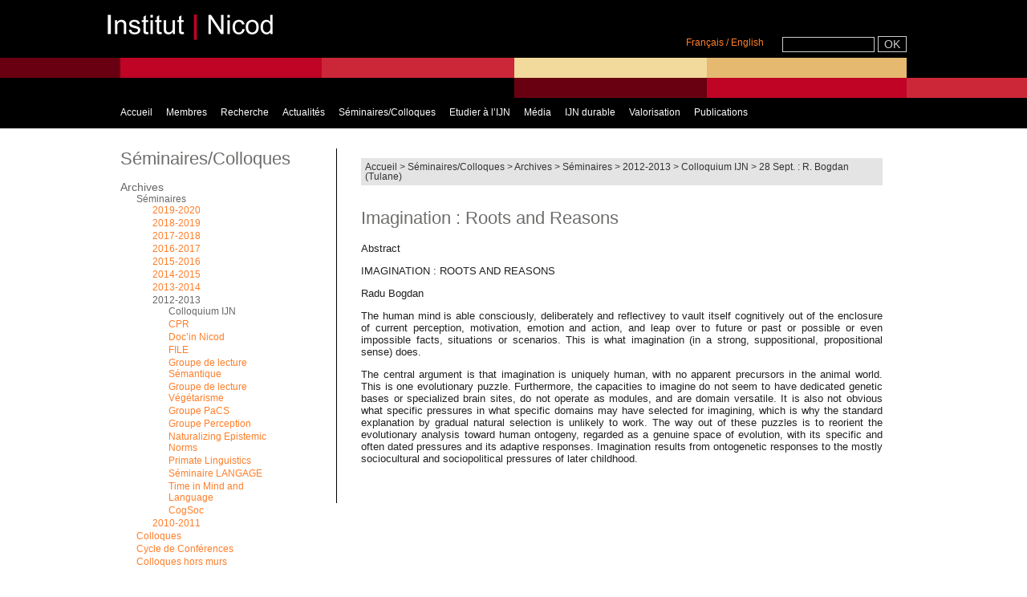

--- FILE ---
content_type: text/html; charset=utf-8
request_url: http://www.institutnicod.org/seminaires-colloques/archives/seminaires/2012-2013-526/colloquium-ijn/article/28-sept-r-bogdan-tulane?lang=fr
body_size: 5436
content:
<!DOCTYPE html PUBLIC "-//W3C//DTD XHTML 1.0 Transitional//EN" "http://www.w3.org/TR/xhtml1/DTD/xhtml1-transitional.dtd">
<html xmlns="http://www.w3.org/1999/xhtml" xml:lang="fr" lang="fr" dir="ltr">
<head>
<base href="http://www.institutnicod.org/" />
<title>28 Sept. : R. Bogdan (Tulane)  - INSTITUT JEAN NICOD</title>
<meta name="description" content=" The first session of this year&#039;s IJN Colloquium will take place on Friday, September 28. Radu Bogdan (Tulane University, New Orleans) will give a (...) " />
<link rel="canonical" href="http://www.institutnicod.org/seminaires-colloques/archives/seminaires/2012-2013-526/colloquium-ijn/article/28-sept-r-bogdan-tulane" />

<link rel="icon" type="image/x-icon" href="squelettes/favicon.ico" />
<link rel="shortcut icon" type="image/x-icon" href="squelettes/favicon.ico" /><meta http-equiv="Content-Type" content="text/html; charset=utf-8" />


<meta name="generator" content="SPIP 3.2.19" />


<link rel="alternate" type="application/rss+xml" title="Syndiquer tout le site" href="spip.php?page=backend" />


<link rel="stylesheet" href="squelettes/spip_style.css" type="text/css" media="all" />


<link rel="stylesheet" href="plugins/auto/z/v1.7.31/spip_formulaires.css" type="text/css" media="projection, screen, tv" />


<script type="text/javascript">/* <![CDATA[ */
var box_settings = {tt_img:true,sel_g:"#documents_portfolio a[type=\'image/jpeg\'],#documents_portfolio a[type=\'image/png\'],#documents_portfolio a[type=\'image/gif\']",sel_c:".mediabox",trans:"elastic",speed:"200",ssSpeed:"2500",maxW:"90%",maxH:"90%",minW:"400px",minH:"",opa:"0.9",str_ssStart:"Diaporama",str_ssStop:"Arrêter",str_cur:"{current}/{total}",str_prev:"Précédent",str_next:"Suivant",str_close:"Fermer",splash_url:""};
var box_settings_splash_width = "600px";
var box_settings_splash_height = "90%";
var box_settings_iframe = true;
/* ]]> */</script>
<!-- insert_head_css --><link rel="stylesheet" href="plugins-dist/mediabox/colorbox/thickbox/colorbox.css" type="text/css" media="all" /><link rel="stylesheet" href="local/cache-css/cssdyn-css_nivoslider_css-e78708cf.css?1744623799" type="text/css" media="all" />
<link rel='stylesheet' type='text/css' media='all' href='plugins/auto/hal_pub/v1.0.10/css/hal_pub.css' />
<link rel="stylesheet" type="text/css" href="plugins/auto/agenda/v4.5.4/css/spip.agenda.css" />


<link rel="stylesheet" href="squelettes/habillage.css" type="text/css" media="projection, screen, tv" />


<link rel="stylesheet" href="squelettes-dist/impression.css" type="text/css" media="print" />




<link rel="stylesheet" href="squelettes/perso.css" type="text/css" media="projection, screen, tv" />



<script src="prive/javascript/jquery.js?1680243179" type="text/javascript"></script>

<script src="prive/javascript/jquery-migrate-3.0.1.js?1680243179" type="text/javascript"></script>

<script src="prive/javascript/jquery.form.js?1680243179" type="text/javascript"></script>

<script src="prive/javascript/jquery.autosave.js?1680243179" type="text/javascript"></script>

<script src="prive/javascript/jquery.placeholder-label.js?1680243179" type="text/javascript"></script>

<script src="prive/javascript/ajaxCallback.js?1680243179" type="text/javascript"></script>

<script src="prive/javascript/js.cookie.js?1680243179" type="text/javascript"></script>

<script src="prive/javascript/jquery.cookie.js?1680243179" type="text/javascript"></script>
<!-- insert_head -->
	<script src="plugins-dist/mediabox/javascript/jquery.colorbox.js?1680243131" type="text/javascript"></script>
	<script src="plugins-dist/mediabox/javascript/spip.mediabox.js?1680243131" type="text/javascript"></script>
<script type='text/javascript' src='plugins/auto/hal_pub/v1.0.10/js/hal_pub.js'></script></head>
<body class="page_article">
<div id="page">
	<div id="entete">
 		<div class="accueil"><span>
 <a href="/"><img src="/squelettes/img/logo-ijn.png" alt="Institut Jean Nicod" width="250" height="70" /></a></span>
</div><!-- fin div class accueil -->
 
<div class="formulaire_spip formulaire_recherche" id="formulaire_recherche">
<!-- div class="tweet"> 
 <a href="https://twitter.com/InstitutNicod"><img src="/squelettes/img/tweety-petty.jpg" /></a></div -->
<div class="languesrecherche">
				<div class="langues"><a name="formulaire_menu_lang" id="formulaire_menu_lang"></a>
<form method="post" action="http://www.institutnicod.org/spip.php?action=converser&amp;redirect=%2Fseminaires-colloques%2Farchives%2Fseminaires%2F2012-2013-526%2Fcolloquium-ijn%2Farticle%2F28-sept-r-bogdan-tulane">
	<input name="action" value="converser" type="hidden"
/><input name="redirect" value="/seminaires-colloques/archives/seminaires/2012-2013-526/colloquium-ijn/article/28-sept-r-bogdan-tulane" type="hidden"
/>
	<a name="var_lang" id="var_lang" href="http://www.institutnicod.org/spip.php?action=converser&amp;redirect=%2Fseminaires-colloques%2Farchives%2Fseminaires%2F2012-2013-526%2Fcolloquium-ijn%2Farticle%2F28-sept-r-bogdan-tulane&var_lang=fr">Fran&#231;ais</a>&nbsp;<font color="#fe7e29">/</font>&nbsp;<a name="var_lang" id="var_lang" href="http://www.institutnicod.org/spip.php?action=converser&amp;redirect=%2Fseminaires-colloques%2Farchives%2Fseminaires%2F2012-2013-526%2Fcolloquium-ijn%2Farticle%2F28-sept-r-bogdan-tulane&var_lang=en">English</a>&nbsp;</form></div><!-- fin div langues -->
<form action="spip.php?page=recherche" method="get">
	<input name="page" value="recherche" type="hidden"
/>
	
	<input type="text" class="text" size="30" name="recherche" id="recherche" accesskey="4" />
   	<input type="submit" class="submit boutonBandeau" value="OK" title="Rechercher" >
</form>
</div><!-- fin languesrecherche -->
</div><!-- fin form_recherche --><!-- div class="departement">< / div --><!-- fin div class departement --> 
	<div id="nav">
		<div class="menu-conteneur navbar-inner">
<ul class="menu-liste menu-items out" data-depth="0">
		<li class="menu-entree item menu-items__item menu-items__item_accueil">
		<a href="http://www.institutnicod.org" class="menu-items__lien">Accueil</a>
				<ul class="menu-liste menu-items" data-depth="1">
		<li class="menu-entree item menu-items__item menu-items__item_objet menu-items__item_rubrique rub399">
			<a href="accueil/nouvelles-publications/" class="menu-items__lien">Nouvelles Publications</a>
		</li>
		<li class="menu-entree item menu-items__item menu-items__item_objet menu-items__item_rubrique rub349">
			<a href="accueil/presentation/" class="menu-items__lien">Présentation</a>
		</li>
		<li class="menu-entree item menu-items__item menu-items__item_objet menu-items__item_rubrique rub350">
			<a href="accueil/contacts/" class="menu-items__lien">Contacts</a>
		</li>
		<li class="menu-entree item menu-items__item menu-items__item_objet menu-items__item_rubrique rub351">
			<a href="accueil/plan-d-acces-351/" class="menu-items__lien">Plan d&#8217;accès</a>
		</li>
		<li class="menu-entree item menu-items__item menu-items__item_objet menu-items__item_rubrique rub352">
			<a href="accueil/library/" class="menu-items__lien">Bibliothèque</a>
		</li>
		<li class="menu-entree item menu-items__item menu-items__item_objet menu-items__item_rubrique rub353">
			<a href="accueil/mailing-list/" class="menu-items__lien">Mailing List</a>
		</li>
		<li class="menu-entree item menu-items__item menu-items__item_objet menu-items__item_rubrique rub354">
			<a href="accueil/offres-d-emploi/" class="menu-items__lien">Offres d&#8217;emploi</a>
		</li>
		<li class="menu-entree item menu-items__item menu-items__item_objet menu-items__item_rubrique rub355">
			<a href="accueil/links/" class="menu-items__lien">Liens</a>
		</li>
		<li class="menu-entree item menu-items__item menu-items__item_objet menu-items__item_rubrique rub1459">
			<a href="accueil/mentions-legales/" class="menu-items__lien">Mentions légales</a>
		</li>
		
	</ul> 
		</li>
		<li class="menu-entree item menu-items__item menu-items__item_objet menu-items__item_rubrique rub2">
			<a href="membres/" class="menu-items__lien">Membres</a>
				      
				
					<ul class="menu-liste menu-items menu-items" data-depth="1">
				
					
					<li class="menu-entree item menu-items__item menu-items__item_objet menu-items__item_rubrique rub8">
						<a href="membres/membres-statutaires/" class="menu-items__lien">Membres statutaires</a>
						
					</li>
				
					
					<li class="menu-entree item menu-items__item menu-items__item_objet menu-items__item_rubrique rub35">
						<a href="membres/post-doctorant-e-s/" class="menu-items__lien">Post-doctorant·e·s</a>
						
					</li>
				
					
					<li class="menu-entree item menu-items__item menu-items__item_objet menu-items__item_rubrique rub36">
						<a href="membres/etudiant-e-s/" class="menu-items__lien">Etudiant·e·s</a>
						
					</li>
				
					
					<li class="menu-entree item menu-items__item menu-items__item_objet menu-items__item_rubrique rub677">
						<a href="membres/ingenieur-e-s/" class="menu-items__lien">Ingénieur·e·s</a>
						
					</li>
				
					
					<li class="menu-entree item menu-items__item menu-items__item_objet menu-items__item_rubrique rub1007">
						<a href="membres/visiteur-euse-s/" class="menu-items__lien">Visiteur·euse·s</a>
						
					</li>
				
					
					<li class="menu-entree item menu-items__item menu-items__item_objet menu-items__item_rubrique rub1206">
						<a href="membres/jeunes-docteur-e-s/" class="menu-items__lien">Jeunes docteur·e·s</a>
						
					</li>
				
					
					</ul>
				
			
		</li>
		<li class="menu-entree item menu-items__item menu-items__item_objet menu-items__item_rubrique rub15">
			<a href="recherche/" class="menu-items__lien">Recherche</a>
				   
				
					<ul class="menu-liste menu-items menu-items" data-depth="1">
				
					
					<li class="menu-entree item menu-items__item menu-items__item_objet menu-items__item_rubrique rub16">
						<a href="recherche/equipes/" class="menu-items__lien">Equipes</a>
						
					</li>
				
					
					<li class="menu-entree item menu-items__item menu-items__item_objet menu-items__item_rubrique rub21">
						<a href="recherche/projets/" class="menu-items__lien">Projets</a>
						
					</li>
				
					
					<li class="menu-entree item menu-items__item menu-items__item_objet menu-items__item_rubrique rub472">
						<a href="recherche/reseaux/" class="menu-items__lien">Réseaux</a>
						
					</li>
				
					
					</ul>
				
			
		</li>
		<li class="menu-entree item menu-items__item menu-items__item_objet menu-items__item_rubrique rub24">
			<a href="actualites/" class="menu-items__lien">Actualités</a>
				
				
					
				
			
		</li>
		<li class="menu-entree item menu-items__item menu-items__item_objet menu-items__item_rubrique on active rub25">
			<a href="seminaires-colloques/" class="menu-items__lien">Séminaires/Colloques</a>
				      
				
					<ul class="menu-liste menu-items menu-items" data-depth="1">
				
					
					<li class="menu-entree item menu-items__item menu-items__item_objet menu-items__item_rubrique on active rub1304">
						<a href="seminaires-colloques/archives/" class="menu-items__lien">Archives</a>
						
					</li>
				
					
					<li class="menu-entree item menu-items__item menu-items__item_objet menu-items__item_rubrique rub1405">
						<a href="seminaires-colloques/prix-jean-nicod/" class="menu-items__lien">Prix Jean Nicod</a>
						
					</li>
				
					
					<li class="menu-entree item menu-items__item menu-items__item_objet menu-items__item_rubrique rub1177">
						<a href="seminaires-colloques/colloquium-de-philosophie-de-jean-nicod/" class="menu-items__lien">Colloquium de philosophie de Jean Nicod</a>
						
					</li>
				
					
					<li class="menu-entree item menu-items__item menu-items__item_objet menu-items__item_rubrique rub41">
						<a href="seminaires-colloques/colloques-et-conferences/" class="menu-items__lien">Colloques et conférences</a>
						
					</li>
				
					
					<li class="menu-entree item menu-items__item menu-items__item_objet menu-items__item_rubrique rub40">
						<a href="seminaires-colloques/seminaires/" class="menu-items__lien">Séminaires</a>
						
					</li>
				
					
					<li class="menu-entree item menu-items__item menu-items__item_objet menu-items__item_rubrique rub299">
						<a href="seminaires-colloques/soutenances-de-these-et-hdr/" class="menu-items__lien">Soutenances de Thèse et HDR</a>
						
					</li>
				
					
					</ul>
				
			
		</li>
		<li class="menu-entree item menu-items__item menu-items__item_objet menu-items__item_rubrique rub17">
			<a href="etudier-a-l-ijn/" class="menu-items__lien">Etudier à l&#8217;IJN</a>
				     
				
					<ul class="menu-liste menu-items menu-items" data-depth="1">
				
					
					<li class="menu-entree item menu-items__item menu-items__item_objet menu-items__item_rubrique rub1332">
						<a href="etudier-a-l-ijn/philosophie/" class="menu-items__lien">PHILOSOPHIE</a>
						
					</li>
				
					
					<li class="menu-entree item menu-items__item menu-items__item_objet menu-items__item_rubrique rub19">
						<a href="etudier-a-l-ijn/sciences-sociales/" class="menu-items__lien">SCIENCES SOCIALES</a>
						
					</li>
				
					
					<li class="menu-entree item menu-items__item menu-items__item_objet menu-items__item_rubrique rub688">
						<a href="etudier-a-l-ijn/linguistique/" class="menu-items__lien">LINGUISTIQUE</a>
						
					</li>
				
					
					<li class="menu-entree item menu-items__item menu-items__item_objet menu-items__item_rubrique rub269">
						<a href="etudier-a-l-ijn/theses-soutenues/" class="menu-items__lien">Thèses soutenues</a>
						
					</li>
				
					
					<li class="menu-entree item menu-items__item menu-items__item_objet menu-items__item_rubrique rub1077">
						<a href="etudier-a-l-ijn/offres-des-stage-a-l-institut-jean-nicod/" class="menu-items__lien">Offres des stage à l&#8217;Institut Jean-Nicod</a>
						
					</li>
				
					
					</ul>
				
			
		</li>
		<li class="menu-entree item menu-items__item menu-items__item_objet menu-items__item_rubrique rub47">
			<a href="audio-video/" class="menu-items__lien">Média</a>
				        
				
					<ul class="menu-liste menu-items menu-items" data-depth="1">
				
					
					<li class="menu-entree item menu-items__item menu-items__item_objet menu-items__item_rubrique rub331">
						<a href="audio-video/conferences-jean-nicod-331/" class="menu-items__lien">Conférences Jean Nicod</a>
						
					</li>
				
					
					<li class="menu-entree item menu-items__item menu-items__item_objet menu-items__item_rubrique rub392">
						<a href="audio-video/seminaire-jean-nicod/" class="menu-items__lien">Séminaire Jean Nicod</a>
						
					</li>
				
					
					<li class="menu-entree item menu-items__item menu-items__item_objet menu-items__item_rubrique rub337">
						<a href="audio-video/colloques-337/" class="menu-items__lien">Colloques</a>
						
					</li>
				
					
					<li class="menu-entree item menu-items__item menu-items__item_objet menu-items__item_rubrique rub334">
						<a href="audio-video/ealing/" class="menu-items__lien">EAling</a>
						
					</li>
				
					
					<li class="menu-entree item menu-items__item menu-items__item_objet menu-items__item_rubrique rub336">
						<a href="audio-video/les-lundis-de-la-philosophie/" class="menu-items__lien">Les lundis de la philosophie</a>
						
					</li>
				
					
					<li class="menu-entree item menu-items__item menu-items__item_objet menu-items__item_rubrique rub339">
						<a href="audio-video/membres-de-l-ijn/" class="menu-items__lien">Membres de l&#8217;IJN</a>
						
					</li>
				
					
					<li class="menu-entree item menu-items__item menu-items__item_objet menu-items__item_rubrique rub397">
						<a href="audio-video/cycles-de-conferences/" class="menu-items__lien">Cycles de conférences</a>
						
					</li>
				
					
					<li class="menu-entree item menu-items__item menu-items__item_objet menu-items__item_rubrique rub398">
						<a href="audio-video/conferences-ponctuelles/" class="menu-items__lien">Conférences ponctuelles</a>
						
					</li>
				
					
					</ul>
				
			
		</li>
		
		<li class="menu-entree item menu-items__item menu-items__item_objet menu-items__item_rubrique rub1404">
			<a href="ijn-durable/" class="menu-items__lien">IJN durable</a>
				
				
					
				
			
		</li>
		<li class="menu-entree item menu-items__item menu-items__item_objet menu-items__item_rubrique rub1403">
			<a href="valorisation/" class="menu-items__lien">Valorisation</a>
				 
				
					<ul class="menu-liste menu-items menu-items" data-depth="1">
				
					
					<li class="menu-entree item menu-items__item menu-items__item_objet menu-items__item_rubrique rub1541">
						<a href="valorisation/intact-detection-des-intentions-prediction-de-l-action/" class="menu-items__lien">INTACT - Détection des Intentions, Prédiction de l&#8217;Action</a>
						
					</li>
				
					
					</ul>
				
			
		</li>
		<li class="menu-entree item menu-items__item menu-items__item_lien">
		<a href="https://hal-ens.archives-ouvertes.fr/JEAN-NICOD" class="menu-items__lien">Publications</a> 
		</li>
		
	</ul></div>	</div>
	</div>
    <div id="conteneur">
            <div id="contenu">
                <div class="contenu-principal">


<p id="hierarchie"><a href="http://www.institutnicod.org/">Accueil</a> &gt; <a href="seminaires-colloques/">Séminaires/Colloques</a> &gt; <a href="seminaires-colloques/archives/">Archives</a> &gt; <a href="seminaires-colloques/archives/seminaires/">Séminaires</a> &gt; <a href="seminaires-colloques/archives/seminaires/2012-2013-526/">2012-2013</a> &gt; <a href="seminaires-colloques/archives/seminaires/2012-2013-526/colloquium-ijn/">Colloquium IJN</a> &gt; <strong class="on">28 Sept. : R. Bogdan (Tulane)</strong></p>


  
	<div class="cartouche">
    	<div class="logo-portrait">
		
        <br />
        <span><br /></span>
        </div>
        
		 <h1>Imagination&nbsp;: Roots and Reasons</h1>
		
	</div>
	<div class="surlignable">
		<div class="texte"><p>
			Abstract</p>
<p>
			IMAGINATION&nbsp;: ROOTS AND REASONS</p>
<p>
			Radu Bogdan</p>
<p style="text-align: justify;">
			The human mind is able consciously, deliberately and reflectivey to vault itself cognitively out of the enclosure of current perception, motivation, emotion and action, and leap over to future or past or possible or even impossible facts, situations or scenarios. This is what imagination (in a strong, suppositional, propositional sense) does.</p>
<p style="text-align: justify;">
			The central argument is that imagination is uniquely human, with no apparent precursors in the animal world. This is one evolutionary puzzle. Furthermore, the capacities to imagine do not seem to have dedicated genetic bases or specialized brain sites, do not operate as modules, and are domain versatile. It is also not obvious what specific pressures in what specific domains may have selected for imagining, which is why the standard explanation by gradual natural selection is unlikely to work. The way out of these puzzles is to reorient the evolutionary analysis toward human ontogeny, regarded as a genuine space of evolution, with its specific and often dated pressures and its adaptive responses. Imagination results from ontogenetic responses to the mostly sociocultural and sociopolitical pressures of later childhood.</p></div>
		        
	</div>


<div></div>






</div> 
            </div>
            <div id="navigation">
                <div class="titre-rubrique">Séminaires/Colloques</div>




<div class="liste articles">
	
		
		<ul class="liste-items">
		
           	

				

               
                
            
           	

				

               
                
            
           	

				

               
                
            
           	

				

               
                
            
           	

				

               
                
            
           	

				

               
                
            
           	

				

               
                
            
           	

				

               
                
            
           	

				

               
                
            
			</ul>
			
            

	
		
		<ul class="liste-items">
		
           	

				

               
                
            
           	

				

               
                
            
           	

				

               
                
            
           	

				

               
                
            
           	

				

               
                
            
           	

				

               
                
            
			</ul>
			
            

	
		
		<ul class="liste-items">
		
           	

				

               
                
            
           	

				

               
                
            
           	

				

               
                
            
			</ul>
			
            

	
		
            

	
		
		<ul class="liste-items">
		
           	 
			<li class="item"><a href="seminaires-colloques/archives/" class="on">Archives</a>
                
		<ul class="liste-items">
		
           	 
			<li class="item"><a href="seminaires-colloques/archives/seminaires/" class="on">Séminaires</a>
                
		<ul class="liste-items">
		
           	 
			<li class="item"><a href="seminaires-colloques/archives/seminaires/2019-2020/">2019-2020</a>
                
		<ul class="liste-items">
		
           	

				

               
                
            
           	

				

               
                
            
           	

				

               
                
            
           	

				

               
                
            
           	

				

               
                
            
           	

				

               
                
            
           	

				

               
                
            
           	

				

               
                
            
           	

				

               
                
            
           	

				

               
                
            
			</ul>
			
                </li>
				

               
                
            
           	 
			<li class="item"><a href="seminaires-colloques/archives/seminaires/2018-2019-1336/">2018-2019</a>
                
		<ul class="liste-items">
		
           	

				

               
                
            
           	

				

               
                
            
           	

				

               
                
            
           	

				

               
                
            
           	

				

               
                
            
           	

				

               
                
            
			</ul>
			
                </li>
				

               
                
            
           	 
			<li class="item"><a href="seminaires-colloques/archives/seminaires/2017-2018-1172/">2017-2018</a>
                
		<ul class="liste-items">
		
           	

				

               
                
            
           	

				

               
                
            
           	

				

               
                
            
           	

				

               
                
            
           	

				

               
                
            
           	

				

               
                
            
           	

				

               
                
            
           	

				

               
                
            
           	

				

               
                
            
           	

				

               
                
            
           	

				

               
                
            
           	

				

               
                
            
			</ul>
			
                </li>
				

               
                
            
           	 
			<li class="item"><a href="seminaires-colloques/archives/seminaires/2016-2017-996/">2016-2017</a>
                
		<ul class="liste-items">
		
           	

				

               
                
            
           	

				

               
                
            
           	

				

               
                
            
           	

				

               
                
            
           	

				

               
                
            
           	

				

               
                
            
           	

				

               
                
            
           	

				

               
                
            
           	

				

               
                
            
           	

				

               
                
            
			</ul>
			
                </li>
				

               
                
            
           	 
			<li class="item"><a href="seminaires-colloques/archives/seminaires/2015-2016-881/">2015-2016</a>
                
		<ul class="liste-items">
		
           	

				

               
                
            
           	

				

               
                
            
           	

				

               
                
            
           	

				

               
                
            
           	

				

               
                
            
           	

				

               
                
            
           	

				

               
                
            
           	

				

               
                
            
           	

				

               
                
            
           	

				

               
                
            
           	

				

               
                
            
			</ul>
			
                </li>
				

               
                
            
           	 
			<li class="item"><a href="seminaires-colloques/archives/seminaires/2014-2015-761/">2014-2015</a>
                
		<ul class="liste-items">
		
           	

				

               
                
            
           	

				

               
                
            
           	

				

               
                
            
           	

				

               
                
            
           	

				

               
                
            
           	

				

               
                
            
           	

				

               
                
            
           	

				

               
                
            
           	

				

               
                
            
           	

				

               
                
            
           	

				

               
                
            
           	

				

               
                
            
           	

				

               
                
            
			</ul>
			
                </li>
				

               
                
            
           	 
			<li class="item"><a href="seminaires-colloques/archives/seminaires/2013-2014-657/">2013-2014</a>
                
		<ul class="liste-items">
		
           	

				

               
                
            
           	

				

               
                
            
           	

				

               
                
            
           	

				

               
                
            
           	

				

               
                
            
           	

				

               
                
            
           	

				

               
                
            
           	

				

               
                
            
           	

				

               
                
            
           	

				

               
                
            
           	

				

               
                
            
           	

				

               
                
            
			</ul>
			
                </li>
				

               
                
            
           	 
			<li class="item"><a href="seminaires-colloques/archives/seminaires/2012-2013-526/" class="on">2012-2013</a>
                
		<ul class="liste-items">
		
           	 
			<li class="item"><a href="seminaires-colloques/archives/seminaires/2012-2013-526/colloquium-ijn/" class="on">Colloquium IJN</a>
                
                </li>
				

               
                
            
           	 
			<li class="item"><a href="seminaires-colloques/archives/seminaires/2012-2013-526/cpr/">CPR</a>
                
                </li>
				

               
                
            
           	 
			<li class="item"><a href="seminaires-colloques/archives/seminaires/2012-2013-526/doc-in-nicod/">Doc’in Nicod</a>
                
                </li>
				

               
                
            
           	 
			<li class="item"><a href="seminaires-colloques/archives/seminaires/2012-2013-526/file/">FILE</a>
                
                </li>
				

               
                
            
           	 
			<li class="item"><a href="seminaires-colloques/archives/seminaires/2012-2013-526/groupe-de-lecture-semantique/">Groupe de lecture Sémantique</a>
                
                </li>
				

               
                
            
           	 
			<li class="item"><a href="seminaires-colloques/archives/seminaires/2012-2013-526/groupe-de-lecture-vegetarisme/">Groupe de lecture Végétarisme</a>
                
                </li>
				

               
                
            
           	 
			<li class="item"><a href="seminaires-colloques/archives/seminaires/2012-2013-526/groupe-pacs/">Groupe PaCS</a>
                
                </li>
				

               
                
            
           	 
			<li class="item"><a href="seminaires-colloques/archives/seminaires/2012-2013-526/groupe-perception/">Groupe Perception</a>
                
                </li>
				

               
                
            
           	 
			<li class="item"><a href="seminaires-colloques/archives/seminaires/2012-2013-526/naturalizing-epistemic-norms/">Naturalizing Epistemic Norms</a>
                
                </li>
				

               
                
            
           	 
			<li class="item"><a href="seminaires-colloques/archives/seminaires/2012-2013-526/primate-linguistics/">Primate Linguistics</a>
                
                </li>
				

               
                
            
           	 
			<li class="item"><a href="seminaires-colloques/archives/seminaires/2012-2013-526/seminaire-langage/">Séminaire LANGAGE</a>
                
                </li>
				

               
                
            
           	 
			<li class="item"><a href="seminaires-colloques/archives/seminaires/2012-2013-526/time-in-mind-and-language/">Time in Mind and Language</a>
                
                </li>
				

               
                
            
           	 
			<li class="item"><a href="seminaires-colloques/archives/seminaires/2012-2013-526/cogsoc/">CogSoc</a>
                
                </li>
				

               
                
            
			</ul>
			
                </li>
				

               
                
            
           	 
			<li class="item"><a href="seminaires-colloques/archives/seminaires/2010-2011/">2010-2011</a>
                
		<ul class="liste-items">
		
           	

				

               
                
            
           	

				

               
                
            
           	

				

               
                
            
			</ul>
			
                </li>
				

               
                
            
			</ul>
			
                </li>
				

               
                
            
           	 
			<li class="item"><a href="seminaires-colloques/archives/colloques/">Colloques</a>
                
		<ul class="liste-items">
		
           	

				

               
                
            
           	

				

               
                
            
           	

				

               
                
            
           	

				

               
                
            
           	

				

               
                
            
           	

				

               
                
            
           	

				

               
                
            
           	

				

               
                
            
           	

				

               
                
            
			</ul>
			
                </li>
				

               
                
            
           	 
			<li class="item"><a href="seminaires-colloques/archives/cycle-de-conferences-535/">Cycle de Conférences</a>
                
		<ul class="liste-items">
		
           	

				

               
                
            
           	

				

               
                
            
           	

				

               
                
            
           	

				

               
                
            
           	

				

               
                
            
           	

				

               
                
            
           	

				

               
                
            
           	

				

               
                
            
			</ul>
			
                </li>
				

               
                
            
           	 
			<li class="item"><a href="seminaires-colloques/archives/colloques-hors-murs-1339/">Colloques hors murs</a>
                
		<ul class="liste-items">
		
           	

				

               
                
            
			</ul>
			
                </li>
				

               
                
            
			</ul>
			
                </li>
				

               
                
            
           	 
			<li class="item"><a href="seminaires-colloques/prix-jean-nicod/">Prix Jean Nicod</a>
                
		<ul class="liste-items">
		
           	

				

               
                
            
           	

				

               
                
            
           	

				

               
                
            
           	

				

               
                
            
           	

				

               
                
            
           	

				

               
                
            
           	

				

               
                
            
			</ul>
			
                </li>
				

               
                
            
           	 
			<li class="item"><a href="seminaires-colloques/colloquium-de-philosophie-de-jean-nicod/">Colloquium de philosophie de Jean Nicod</a>
                
                </li>
				

               
                
            
           	 
			<li class="item"><a href="seminaires-colloques/colloques-et-conferences/">Colloques et conférences</a>
                
		<ul class="liste-items">
		
           	

				

               
                
            
           	

				

               
                
            
           	

				

               
                
            
           	

				

               
                
            
			</ul>
			
                </li>
				

               
                
            
           	 
			<li class="item"><a href="seminaires-colloques/seminaires/">Séminaires</a>
                
		<ul class="liste-items">
		
           	

				

               
                
            
           	

				

               
                
            
           	

				

               
                
            
           	

				

               
                
            
           	

				

               
                
            
           	

				

               
                
            
           	

				

               
                
            
           	

				

               
                
            
           	

				

               
                
            
           	

				

               
                
            
           	

				

               
                
            
			</ul>
			
                </li>
				

               
                
            
           	 
			<li class="item"><a href="seminaires-colloques/soutenances-de-these-et-hdr/">Soutenances de Thèse et HDR</a>
                
                </li>
				

               
                
            
			</ul>
			
            

	
		
		<ul class="liste-items">
		
           	

				

               
                
            
           	

				

               
                
            
           	

				

               
                
            
           	

				

               
                
            
           	

				

               
                
            
			</ul>
			
            

	
		
		<ul class="liste-items">
		
           	

				

               
                
            
           	

				

               
                
            
           	

				

               
                
            
           	

				

               
                
            
           	

				

               
                
            
           	

				

               
                
            
           	

				

               
                
            
           	

				

               
                
            
			</ul>
			
            

	
		
            

	
		
		<ul class="liste-items">
		
           	

				

               
                
            
			</ul>
			
            

	
		
            

	

</div>            </div>
     </div>
    <br clear="all" />
	<div id="pied">
		<div class="liens">
<ul>

  <li><a href="spip.php?page=login&amp;url=%2Fseminaires-colloques%2Farchives%2Fseminaires%2F2012-2013-526%2Fcolloquium-ijn%2Farticle%2F28-sept-r-bogdan-tulane%3Flang%3Dfr" rel="nofollow" class='login_modal'>Se connecter</a></li>

<li><a rel="contents" href="spip.php?page=plan">Plan du site</a></li>
<li><a href="https://twitter.com/InstitutNicod">Twitter</a></li>	


</ul>
</div>	
<div class="logos">
    <a href="https://www.cnrs.fr"><img src="/squelettes/img/logo-cnrs.png"  alt="CNRS" hspace="0" vspace="0" border="0" title="CNRS" /></a>
    
	<a href="https://www.ehess.fr"><img src="/squelettes/img/logo-ehess.png"  alt="EHESS" hspace="0" vspace="0" border="0" title="EHESS" /></a>
  
    
    <a href="https://cognition.ens.fr"><img src="/squelettes/img/logo-dec.png"  alt="ENS" hspace="0" vspace="0" border="0" title="ENS" /></a>
 
    
    <a href="https://www.ens.fr"><img src="/squelettes/img/logo-ens-psl.png"  alt="ENS" hspace="0" vspace="0" border="0" title="ENS" /></a>
</div>	</div>
</div>
</body>
</html>


--- FILE ---
content_type: text/css
request_url: http://www.institutnicod.org/squelettes/habillage.css
body_size: 10597
content:
/*
# -- DOCUMENTATION ----------------------------------
#
# Codes CSS et Boucles SPIP : Marc-Antoine REY - marc-antoine.rey@ens.fr
# Design : 
# Dotclear : Copyright (c) 2003-2008 Olivier Meunier and contributors
# Licensed under the GPL version 2.0 license.
# See LICENSE file or
# http://www.gnu.org/licenses/old-licenses/gpl-2.0.html
#
# Theme Name: Welsh 2.0
# 			variante 3 colonnes
# Version: 1.2
# Author: Kozlika - http://www.kozlika.org/
#
# -- END LICENSE BLOCK ------------------------------------ 
*/

/*
References couleurs :
---------------------

ancienne vert bouteille pour les hover : 688b5e  a virer


*/


/* ------------------------------------------
/* Typographie generale (style transversaux)
/* ------------------------------------------ */
html { font-size: 100%; } /* Cf.: http://pompage.net/pompe/definir-des-tailles-de-polices-en-CSS/ */
/* body { 	font-size: 74%; line-height: 1.1; background : #1a283d url(img/bg_body.gif) repeat-x; font-family : arial, "lucida grande", sans-serif; color : #222; } */
body {
	margin: 0px;
	font-size: 0.9em; 
	color: #202020;  
	background-color:#666666;
	background-image:url(img/background.png);
	background-repeat:no-repeat;
	background-position:top center;
	font-family:Verdana, Geneva, sans-serif;
}

/* Bof : pas l air de marcher */
body .page_sommaire { background-color:#000000; }
/* fin de Bof */

/* Titraille / Intertitres */

/* version originale

h1,h2,h3,h4,h5,h6,
.h1,.h2,.h3,.h4,.h5,.h6 { margin: 0; padding: 0; font-weight: normal; font-size: 1em; color : #346;}
h1 { font-size:2em; color: #000; font-weight:bold;}
h2,.h2, .h1 { font-size:1.33em; padding:0 0 .5em 0;font-weight:bold;}
h2 a, h2 a:focus, h2 a:hover, h2 a:active, .h2 a, .h2 a:focus, .h2 a:hover, .h2 a:active { font-weight:bold;}
h3, .h3, h3.spip { font-size : 1.2em;}
h4, .h4 { font-size : 1em;}
h5, .h5 { font-size : .9em;}
h6, .h6 { font-size : .8em;}

*/

h1,h2,h3,h4,h5,h6,
.h1,.h2,.h3,.h4,.h5,.h6 { margin: 0; padding: 0; font-weight: normal; font-size: 1em; /* color : #346; */}
h1 { 
/* font-size:2em; color: #000; font-weight:bold; */

	font-family: Helvetica,sans-serif;
	/* text-transform: capitalize; */
	color: #6f6e6c;
	font-size: 1.5em;
	/* 
	font-weight: 200; 
	border-bottom-width: 2px;
	border-bottom-style: solid;
	border-bottom-color: #6f6e6c;
	*/
}


h2,.h2, .h1 { font-size:1.33em; padding:0 0 .5em 0;font-weight:bold;}
h2 a, h2 a:focus, h2 a:hover, h2 a:active, .h2 a, .h2 a:focus, .h2 a:hover, .h2 a:active { font-weight:bold;}
h3, .h3, h3.spip { font-size : 1.2em;}
h4, .h4 { font-size : 1em;}
h5, .h5 { font-size : .9em;}
h6, .h6 { font-size : .8em;}

#contenu { padding:0; border-left:1px solid #000000; height:400px; }
html > body > div#page > div#conteneur > div#contenu { height: auto; min-height:400px;  }
#contenu h1 { font-size:1.5em; /* color: #688b5e; */ /* font-weight:bold; */ padding:0 0 .2em 0;
/* font-family: Cambria, Arial, sans-serif; */}
#contenu h2 { font-size:1em; color: #6f6e6c; font-weight:bold; padding:.5em 0 .5em 0;}
.contenu-principal  { padding:0 1.4em; }
.contenu-principal a:link {color:#fe7e29; text-decoration:none; /* underline; */}
.contenu-principal a:visited {color:#fe7e29; text-decoration:none; /* underline; */}
.contenu-principal a:hover {color:#6f6e6c; text-decoration:none; /* underline; */}
.contenu-principal a:active {color:#6f6e6c; text-decoration:none; /* underline; */}


hr.spip, hr { border: 0; width: 80%; /*color: #999; */  background-color: #999; height: 1px;}

p { margin : 1em 0; }
img { border : none; }
a img { border : none;}

/* Autres enrichissements typo */
strong { font-weight: bold; }
em { font-style: italic; }
abbr, acronym { border-bottom: 1px dotted; cursor: help; }
small { font-size: 0.90em;   }
dfn { font-weight: bold; color: #666; }
del { text-decoration: line-through; }
ins { color: red !important; text-decoration: none; }
sup, sub { font-size : xx-small; padding-left : 1px; }


/* Listes */
ul.spip {} /* Cf.: spip_style.css */
ol.spip {} /* Cf.: spip_style.css */
dl {}
dt {}
dd {}

/* Citations, code et poesie */
cite {}
q { background : #fffff3; padding : 0 3px;}
blockquote, blockquote.spip, #descriptif_site_spip { /* border : 2px dotted #dbdbdb; padding : 0px 4px; background : #ffffff url(img/quote.gif) no-repeat 4px 4px; */ background-color:#e4e4e4; padding:15px; text-indent : 2em;}
blockquote.spip_poesie { border:0; background : none; } /* Cf.: spip_style.css */
/* Cf.: spip_style.css */
code, pre, .spip_code { font : 105% "courier new"; color : #000; }
.spip_cadre {color:#444; background-color: #fff; border: 1px solid #ddd; font-size:1em; padding:0.5em;width:90%; }
pre { width : 90%; overflow : auto; background : #e8f0ff; padding : 4px; border : 1px solid #aaa; }
address {}

/* Tableaux */
/* Cf.: spip_style.css */
table.spip { width: 99%; }
table.spip tr.row_first { background: #334466; color:white;}
table.spip td, table.spip th {border:white 2px solid;}

/* Logos, documents et images */
img { margin: 0; padding: 0; border: 0; }

.spip_logos {
	/* float:right; */
	/* margin:-1px -1px 4px 16px; */
} /* Cf.: spip_style.css */


.logo-portrait {
	float:right;
	margin:-1px -1px 4px 16px; 
	border:1px solid #fff;
	padding:5px;
	font-size:70%;
	text-align:center;
}


.spip_documents {} /* Cf.: spip_style.css */
.spip_documents_center {} /* Cf.: spip_style.css */
.spip_documents_left {} /* Cf.: spip_style.css */
.spip_documents_right {} /* Cf.: spip_style.css */
.spip_doc_titre {} /* Cf.: spip_style.css */
.spip_doc_descriptif {} /* Cf.: spip_style.css */

/* recuperation et surcharge */
.spip_documents p { margin: 0; padding: 0; }
.spip_documents_center { display: block; /* display: table; */ clear: both; margin:0; }


/* ------------------------------------------
/* Disposition a l'ecran des blocs principaux
/* ------------------------------------------ */
body { margin: 0; padding: 0; background-color:#ffffff; }

#page { 	
	/* margin: 20px auto; */
	margin: 0px auto;
	padding: 0;
	text-align: left;
	width: 980px; background-color:#ffffff;
	/* min-width: 800px; */	  
	}
	
#page.page_sommaire { background-color:#000000; }	
	
	

#entete { position: relative; height: 160px;  background-image:url(img/bandeau-ijn.png); background-repeat:no-repeat; background-position:right top; background-color:#000; /*background-color:#FFF; */}
#entete .accueil { padding:0; /* 8px 20px; */ display: block; width:300px; /* 10%; width:250px; */ position: relative; left:-38px;}
#entete .accueil .spip_logos { /* vertical-align: bottom; line-height: 1em; */ }
#entete .accueil #nom_site_spip { 
	display:block;
	margin: 0;
	height: 30px;
	padding: 46px 0 0 0; background-color:#c00; 
	font-size: 2em;   }
#entete .accueil #nom_site_spip a:link, #entete .accueil #nom_site_spip a:visited {font-weight : bold; color : #fff;text-decoration:none;}
#entete .accueil #nom_site_spip a:hover, #entete .accueil #nom_site_spip a:active { color : #e8f0ff; text-decoration:none;}
#entete .accueil #nom_site_spip { color : #e8f0ff;}
#entete .formulaire_menu_lang { position: absolute; right: 20px; top: 0.90em; display: block;} /*Cf.: spip_formulaires.css*/


/* rajout PP */
#entete img{ border:0; } 
#entete_droite {padding:0;float:right;}

.langues { 
	font-family:Arial, Helvetica, sans-serif;
	font-size:12px; 
	color:#fe7e29;
	width:120px;
	float:left; 
	text-align:left; 
	/* border:1px solid #FFF; */ 
}

.langues a:link {color:#fe7e29; text-decoration:none;}
.langues a:visited {color:#fe7e29; text-decoration: none;}
.langues a:hover {color:#fe7e29; text-decoration:none;}
.langues a:active {color:#fe7e29; text-decoration:none;}

/*  special logo de dptm  */
.departement {
	position:absolute;
	top:48px;
	right:10px;
}


/* ------------------------------------------
/*  Special formulaire 
/*  récuperer la dist/spip_formulaires.css
/* ------------------------------------------


/* Selection des langues */
.formulaire_menu_lang { 
/* rajout */
position:relative;
/* déclaration précedentes */
/*
margin: 0; padding: 0; background: none; 
*/
}

/* Formulaires de recherche (site / petitions) */
.formulaire_recherche { 
/* pareil */
/* margin: 0; padding: 0; background: none; */
position:absolute;
top:45px;
right:0px;

}

#slogan_site_spip {color: #e8f0ff; display:none;}

#descriptif_site_spip {margin-bottom: 26px;}

/* modif le 27 oct par marco - avant margin-top = 25px  */
/* modif le 5 jan  par marco - avant margin-top = -28px */

#conteneur { width :980px;margin:0; margin-top:25px; }

/* #conteneur .page_sommaire { background-color:#000000; } */


/* modif 27 oct par marco */
/* #contenu { width: 690px; top:10px; float:right;} */
/* #contenu {  position:relative; width:620px; top:100px; right:5px; } */ 
 
#contenu { width:690px; float:right; padding:0 10px 10px 10px;}



#actualite { 
	width:300px;
	/* astuce temporaire */
	height:auto;
	min-height:420px;
	/* fin astuce temporaire */
	float:left; 
	margin-top:20px;
	margin-left:20px;
	font-family:Verdana, Geneva, sans-serif; 
	font-size:0.9em; 
	background-color:transparent;
}
#actualite p {
	padding:0 10px 0 0; 
	line-height: 1em; /* 0.9em; */
	font-family: Verdana,Arial,sans-serif;
	font-weight: 400;
	color: #eeeeee;
}

#actualite  a{ color:#fe7e29; }
#actualite  a:hover{ color:#6f6e6c; }

#actualite .titre {
	font-family: helvetica,sans-serif;
	color: #e6decf;
	font-size: 1em;
	font-weight: 400;
	margin-top: 20px;
}

#actualite .date {
	padding:0 10px 0 0; 
	line-height: 1em; /* 0.9em; */
	font-family: Verdana,Arial,sans-serif;
	font-weight: 400;
	color: #eeeeee;
	margin-bottom:2px;
}


#actualite .evnmt {
	padding:0 10px 0 0; 
	line-height: 1em; /* 0.9em; */
	font-family: Verdana,Arial,sans-serif;
	font-weight: 400;
	color: #eeeeee;
	margin-bottom:8px;
}







#alaune { 
	width:350px; /* ex 250 */
	float:left; 
	margin-top:20px;
	font-family:Verdana, Geneva, sans-serif; 
	font-size:0.9em;
	background-color:transparent;
}

#alaune p {
	padding:0 10px 0 0; 
	line-height: 1.2em;
	font-family: Verdana,Arial,sans-serif;
	font-weight: 400;
	color:#888585;
}
#alaune a { color:#fe7e29; }
#alaune a:hover { color:#6f6e6c;}

#alaune .titre {
	font-family: helvetica,sans-serif;
	color: #e6decf;
	font-size: 1.2em;
	font-weight: 400;
	margin-top: 20px;
	margin-bottom:20px;
}


#alaune ul { 
	color:#888585;
	list-style-type: none;
	padding: 0;
	margin-left:0; 
}

#alaune li { 
	color:#888585;
	background-image: url(img/puce-alaune.png);
	background-repeat: no-repeat;
	background-position: 0 0.1em;
	padding-left: 1.0em;
	margin-right:0.5em;
}



/*
.actualite_mea { width:300px; font-family:Verdana, Geneva, sans-serif; font-size:0.9em; line-height:1.4em; background-color:#efefef; border:1px solid #333;margin:20px 0 20px 25px;padding:12px;  }
 
*/


#encart { 
	background-color:#ffffff; 
	width:220px; /* margin-left:420px; */ 
	margin-top:20px;  
	color:#333333; 
	/* rajout marco */ 
	float:right; 
	margin-left:10px; 
	border : 2px dotted #dbdbdb;	
	}
#encart  a{  color: #FF0000;  }
#encart  a:hover{ color:#cccccc}
#encart  img{margin:0px;padding-top:0px;}

#encart p {padding:0 5px;  
		   line-height: 1.0em;
		   font-size:0.8em;
		   color: #333333;
		   font-family:Verdana, Geneva, sans-serif; }






/* modifié le 27 oct par marco */
#sidebar {width:267px; font-family:Verdana, Geneva, sans-serif;}

#corps {padding:10px 30px 40px 10px;font-family: Cambria,Georgia, "Times New Roman", Times, serif; font-size:1.2em;color: #333; line-height:1.3em  }

#corps h1 { font-size:1.3em; color: #304b97; font-weight:bold; padding:0 0 .5em 0;}
#corps h2 { font-size:1em; color: #5ba4d7; font-weight:bold; padding:.5em 0 .5em 0;}
#corps img { margin:0.9em ;}
.fil { 	
	padding:3px; border-bottom:#e4e4e4 solid 1px ; width: 660px;font-family:Verdana, Geneva, sans-serif; font-size: 0.7em;margin-bottom:30px; 
 }
.fil a:link, a:visited { color : #333;text-decoration:none; }
.fil  a:hover { color : #c00; }
.fil a.on:link { color : #c00;text-decoration:none; }
.fil  a.on:visited  { color : #c00; }



#sidebar .bloc1  h2
	{ font-size:1.3em; padding: 0px 0 0 10px; margin:0px; color:#414140 ;padding-top :20px; }
#sidebar  .bloc2  h2, .bloc_page  h2
	{ font-size:1.3em; padding: 10px 0 0 10px; margin : 0; color:#414140 ;}
#sidebar .bloc3  h2
{ font-size:1.3em;  padding: 10px 0 0 10px; margin : 0; color:#fff ;}

#sidebar .bloc_page  h2
	{ font-size:1.3em;  padding: 10px 0 5px 10px; margin : 0; color:#414140 ; background-color: #096}

#sidebar .bloc1
	{ background-color:#69b461;font-size:0.9em;margin-bottom:-15px;}
#sidebar .bloc1  ul{ margin:5px; }
#sidebar .bloc1  li{ margin-left:-10px;}
#sidebar .bloc1  a{  color: #414140; }
#sidebar .bloc1  a:hover{ color:#c00}

#sidebar .bloc2
	{background-color:#f3e60b;font-size:0.9em;margin-bottom:-14px;}
#sidebar .bloc2  ul{ margin:5px 0 6px -10px; } 
#sidebar .bloc2  a{  color: #414140; }
#sidebar .bloc2  a:hover{ color:#c00}
 

#sidebar .bloc3
	{background-color:#3b5396;font-size:0.9em;color: #fff;margin-bottom:-14px;}
#sidebar .bloc3  ul{ margin:5px 0 6px -10px; } 
#sidebar .bloc3  a{  color: #fff;}
#sidebar .bloc3  a:hover{ color:#c00}

#sidebar .bloc_page
	{background-color:#e4e4e4; font-size:2em;color: #333;} 
#sidebar .bloc_page  ul{  margin:5px;padding-bottom:20px  }
#sidebar .bloc_page  li{ margin-left:-10px;}
#sidebar .bloc_page  a{  color: #333; }
#sidebar .bloc_page  a:hover{ color:#c00}

/* -------------------------------------------------------
/* NOUVEAU 
/* grace à l'insertion d'attribut et de 
/* class pour img et logo
*/ 

#navigation img .logo-rub { position:relative; float:left; }

#navigation, #extra
	{
	width:270px;
	/* padding-left:10px; */
  
	}
 
#extra { 	
/*  width : 18%; */
	width:267px;
	padding: 0 0 10px 10px;
	float:right;
	overflow:hidden; 
}


/* version ancienne et noire  */
/*
#pied {clear : both; background : #414140 ; color : #fff; border-top :1px solid #000; padding :0.5em;text-align:center;margin-bottom:10px;}
#pied a { color : #fff; font-weight : bold;}
#pied a:hover { color : #c00;}
#pied p { padding : 1em 0;}
#pied img { vertical-align: middle; }
*/

#pied {
	clear : both; 
	background-color:#ffffff; 
	color : #fe7e29; /* #fff; */
	border-top :1px solid #000; 
	padding :0.5em 0.5em 0.5em 0;
	text-align:left;
	margin-bottom:40px;
	margin-top:30px;
}

#pied.page_sommaire { 
	background-color:#000000;
	border-top :1px solid #afafaf; 
}


#pied .logos { 
	position:relative; 
	float:right;
	/* border:1px solid #000000; */
	top:-30px;
	/* width:180px; */
	width:auto; 
	clear:both;
}

#pied .liens {
	position:relative;
	padding: 0px;
	margin: 0px;
	float:left;
	left:-40px; top:-20px;
	/* border:1px solid #000000; */
	/* clear:both; */
}


/* recup Dominique  */

#pied .liens li {
    list-style:none;
    float:left;
    margin-right:30px;
}
#pied .liens li a {
    color:#888585;
}
#pied .liens li:hover a {
    color:#fe7e29;
}







/*

#seConnecter {
   float:left;width:100%;background:#;padding-top:5px
}
#seConnecter li{
    list-style:none;
    float:left;
    margin-right:30px;
}
#seConnecter li a {
    color:#888585;
}
#seConnecter li:hover a {
    color:#fe7e29;
}
*/

.psl {
    float:right;
    position:relative;
    top:-14px;
    background:#000000;
}










#raccourcis { position : absolute; top : 2px; text-align : right; }
#raccourcis a:hover { color : #fff; }

/* ------------------------------------------
/* Habillage des elements du contenu
/* ------------------------------------------ */

#hierarchie {margin-bottom : 28px; background-color:#e4e4e4; padding:5px; font-size:0.8em; font-family: Arial, Helvetica, sans-serif;}
#hierarchie, #hierarchie a { color : #333;}
#hierarchie a:hover, #hierarchie a:focus, #hierarchie a:hover, #hierarchie a:focus {color : #688b5e;}

#navlinks { margin-top : 0; margin-bottom : 28px;}
#navlinks a:link, #navlinks a:visited, .pagination a:link, .pagination a:visited { color : #f91;}
#navlinks a:hover, #navlinks a:focus, .pagination a:hover, .pagination a:focus {}

.cartouche { background : #fff; /* url(img/ico_entry.gif) no-repeat 0 .3em; */ }
.cartouche .h1 { margin : 0; padding : 0 0 0 0px; color : #a08; font-weight : bold; }
.cartouche .spip_logos { float: right; margin-left: 16px; margin-bottom: 4px; }
.cartouche .info-publi { margin: 0; padding: 0; clear: left; }

.surtitre, .soustitre {padding : 0 0 0 30px; margin:0;}

.traductions {font-size:.9em;text-align:right;margin-bottom:1.5em;color:#777;}

.info-publi { font-size : .9em; /* text-indent : 30px; border-bottom : 2px solid #47c; */ padding-bottom : 2px; margin : 0; }
.info-publi a { white-space : nowrap;}
.info-publi a:hover { color : #a08;}
.info-publi abbr {border:0;}

.chapo { margin-bottom: 1.30em; line-height: 1.10em; font-size:0.8em; }

.texte {
	font-size:0.9em;
	line-height: 1.20em;
	padding-bottom : 2em;
	/* 
	border-bottom:2px solid #ddd; 
	background : #fff url(img/bg_info-co.gif) no-repeat right bottom;
	*/
}

.ps, .notes { margin-bottom: 2em; line-height: 1.40em; }
.notes { clear: both; font-size: .9em; }
.notes h4 { font-size : 1.1em; }

.repondre a {color:#A08 !important;font-size:1.2em;}
.repondre a:hover {color:#47C}

 
#contenu ul { margin : 0 0 1.5em 1.5em; padding : 0;}
#contenu ul li { margin : 0; padding : 0 0 0 11px; }
#contenu ul li ul { list-style-type : square;}
#contenu ul li ul li { margin : 0 0 0 1em; padding : 0;  }

/*  special page rubrique */

#contenu ul.menu-liste {
	list-style-type:none;
	list-style-image:none;
}



.page_article #contenu h2, .page_article #contenu .h2 {
	margin-top:0;
	padding-top:15px;
	color:#396dba;
	font-weight:normal;
	font-size:1.4em; font-family: Cambria, Arial, sans-serif;
	}

.page_rubrique .cartouche, .page_page .cartouche, .page_auteur .cartouche {/* border:1px solid #eeeeee; */ margin:0 0 2em;background:none; padding:3px;}
.page_rubrique .cartouche h1, .page_page .cartouche  h1, .page_auteur .cartouche h1, .page_rubrique .cartouche .h1, .page_page .cartouche .h1, .page_auteur .cartouche .h1  {
	background:transparent; /* #FFFFFF none repeat scroll 0 0; */
	color:#6f6e6c;  /* #fff; */
	font-size:1.15em;
	margin:0;
	padding:2px 8px;
	border:none;
	}
.page_rubrique .cartouche .info-publi, .page_page .cartouche .info-publi {border:0;text-indent:0; margin:4px 0; padding:0 8px;}

/* Portfolio */
.documents_portfolio { clear: both; margin: 2em auto; text-align: center; }
.documents_portfolio .spip_logos { margin: 6px 3px 0 3px; border: 4px solid #DDD; }
.documents_portfolio a.on .spip_logos { border-color: #f91; }
.documents_portfolio a:focus .spip_logos,
.documents_portfolio a:hover .spip_logos,
.documents_portfolio a:active .spip_logos { border-color: #334466; }

/* Forums */

#contenu ul.forum {margin:0;}
#contenu ul li.forum-fil {padding:0;margin: 0 0 2em; list-style:none;background:none;}
.forum-chapo {clear:both; font-weight:bold; margin-top:24px; padding-top:4px;color:#222;}
.forum-chapo {color:#222;}
.forum-titre a:link, .forum-titre a:visited {color:#88BB22;font-size:1.5em;}
.forum-titre a:hover {color:#AA0088}
.forum-texte p {margin:0.5em 0;}

/* ------------------------------------------
/* Sous-navigation et autres menus
/* ------------------------------------------ */

/* Habillage general des menus de navigation */

/* Habillage menu principal */


#nav { 
background-color:#000000; 
font-family:Verdana, Geneva, sans-serif;
font-size:0.8em;

/* rajout par rapport à l'original pour tester  */
display:block; 
width:100%;
height:2em;
position:relative; 
top:48px;
left:-12px;
z-index:20;
}


#nav a.on:link { /* color:#346; */ font-weight:normal; }

#nav .menu-liste .menu-entree a.on:link,#nav .menu-liste .menu-entree a.on:visited, #nav .menu-liste .menu-entree a.on:focus { color :#000; /* #346; */ font-weight:normal; }



#nav .menu-conteneur {  
margin:0; padding:0;
text-align:left;
/* position:relative; top:-10px; */ 
}


#nav ul {
list-style-type: none;
position: relative;padding-left:0px; /* 10px; */
z-index:30;
}

#nav li {
float: left;
width:auto;  /* 150px; */
min-width:50px; /* 150px; */
margin: 0;
padding: 0;
border: 0;
text-align:left; /* center; */
}


#nav li a:link, #nav li a:visited {
display: block;
height: 1%;
color: #FFF;
/* background: #3B4E77; */
background-color:#000;  /* #414140; */
margin: 0;
padding:4px 7px 4px 12px;   /*    4px 16px 4px 0px;*/
/* border-right: 1px solid #fff; */
text-decoration: none;

/* modif IJN  */
/* font-weight: bold; */
}

#nav ul li .on { color: #FF0; font-weight:normal; }

#nav li a:hover { background-color:#000; /* color:#F90; */  /* #666666; */ /* #F2462E; */ }
#nav li a:active { background-color:#000;  /* #5F879D; */ }

#nav ul li ul 
{
	display: none;
	list-style-type: none;
	margin:0;
	padding: 0;
	border: 0;
	position: absolute;
	background-color:#000000;

}

#nav ul li ul li
{
	float: none;
	margin: 0;
	padding: 5px 30px 5px 0px; /* 0 */
	border: 0;
	width: auto;
	min-width:146px;
	/* border-top: 1px solid transparent; */
	/* border-right: 1px solid transparent; */
	text-align:left;
}


#nav ul li ul li a:link, #nav ul li ul li a:visited
{
	display: block;
	color: #F63;  /* #FFF; */
	margin: 0;
	border: 0;
	text-decoration: none; 
}


#nav ul li ul li a:hover
{
	background-image: none;
	background-color:#000;  /* #666666; */
	color: #6f6e6c;
}

#nav li:hover > .menu-liste { display: block; }


/* fin habillage menu principal  */

/* ------------------------------------------------------------------------------
/* Ancienne version
/* ------------------------------------------------------------------------------


#nav .menu-conteneur { background-color:#414140 ; font-family:Verdana, Geneva, sans-serif}
 
#nav .menu-liste { text-align: center; margin: 0; padding: 5px; }
#nav .menu-liste .menu-entree { display: inline; }
#nav .menu-liste .menu-entree a { padding: 5px 10px 5px 10px; color: #fff; font-weight:bold;margin:10px;  }
#nav .menu-liste .menu-entree a:link,#nav .menu-liste .menu-entree a:visited { background-color:transparent; }
#nav .menu-liste .menu-entree a:hover { background :transparent; color : #a5cfe8; text-decoration:none;}
#nav .menu-liste .menu-entree a.on:link,#nav .menu-liste .menu-entree a.on:visited, #nav .menu-liste .menu-entree a.on:focus { color : #346; }
#nav .menu-liste .menu-liste { display:none; }

*/


/* !!! ATTENTION , Déclaration ligne 275 aussi */

/* #navigation */

#navigation { background-color:#ffffff; width: 267px; padding-bottom:10px; }
#navigation a, #extra a { color:#fe7e29; }
#navigation a.on, #extra a.on { color:#666; }


#navigation a:hover, #navigation a:focus, #extra a:hover, #extra a:focus { /* color:#688b5e; */}
#navigation .menu h2, #navigation .menu .h2, #extra .liste h2, #extra .liste .h2 { margin : 0 0 4px 0; padding : 3px 3px; font-size : 1.9em;  }
#navigation .menu h3, #navigation .menu .h3, #extra .liste h3, #extra .liste .h3 { font-size : 1em; margin : 1.5em 0 .5em 0;}
#navigation .menu-liste, #extra .liste-items { margin : 0px; padding : 0 0 4px 0;   }
#navigation .menu-liste .menu-entree, #extra .liste-items .item { padding : 0px 0 0px 10px; }
#navigation .menu-liste .menu-entree .menu-liste, #extra .liste-items .item .liste-items {margin-left:0;}

#navigation ul {
    list-style-type:none; left:-20px;
}

#navigation li {
    list-style:none;
	list-style-position:inside;
	margin-bottom:20px;
	margin-right:5px;
}

#navigation li li {
    list-style:none;
	list-style-position:outside;
	font-size:12px;
	margin-bottom:2px;
	margin-left:-20px; padding-left:0px;
}


#navigation .liste { position:relative; float:left; left:-40px; }

#navigation .menu-liste .liste-items ul li.item { list-style:none; list-style-type:none;
    margin-bottom:20px;margin-right:5px;}
	
#navigation .menu-liste .liste-items ul li ul li.item { list-style:none; list-style-type:none;
    margin-bottom:2px;margin-right:5px;}


#navigation .menu-liste .item a {text-decoration:none; color:#fe7e29;}
#navigation .menu-liste .item a:hover {color:#6f6e6c;}
#navigation .menu-liste .item a:visited {color:#fe7e29;}



#navigation .menu-liste ul li:last-child.menu-entree, #extra ul.liste-items li:last-child.item {
	border :0; list-style-type:none; list-style:none;	
	
	}

#navigation .titre-rubrique {
	margin:0; padding:0;
	font-family: Helvetica,sans-serif;
	color: #6f6e6c;
	font-size: 1.5em;
	font-weight: 200;
	/*
	border-bottom-width: 1px;
	border-bottom-style: solid;
	border-bottom-color: #000000;
	color: #333;
	*/
}






#formulaire_recherche {margin:0px;padding:0; float:right;}

/* Pagination */
.pagination { }
.pagination a { font-weight : bold;}
.pagination .on { color: #666; }

/* Listes d'articles et extraits introductifs */
#contenu .liste-items {margin: 0 0 1em; padding: 0; list-style: none; border-bottom:0;}
#contenu .liste-items .item .h3 { margin:0; padding:0; font-size:0.9em; }
#contenu .liste-items .item .h3 a { /* color : #8b2; */ font-weight:bold; text-decoration:none;}
/* #contenu .liste-items .item:first-child .h3 a { color : #346; font-weight : bold;} */
#contenu .liste-items .item .h3 a:hover { /* color : #a08; */ }

#contenu .documents .item{ background : url(img/ico_attach.gif) no-repeat 0 5px; }

.page_sommaire #contenu .articles .liste-items .item  { background:#fff; margin: 0 0 4em 0; padding:0;}
.page_rubrique #contenu .articles .liste-items .item  { background:#fff; margin: 0 0 2em 0; padding:0;}


.page_sommaire #contenu .liste-items .item, .page_srubrique #contenu .liste-items .item { margin: 0 0 4em 0; padding-left:1em;}

/*************************** SPECIAL IJN *********************/
.page_sommaire {background-color:#000000;}
/*************************** SPECIAL IJN *********************/


#contenu .liste .articles .spip_logos { float: right; clear: right; margin: 4.8em 0 4px 16px; }
/* la ligne qui suit marche pas */
#contenu .liste .articles .item .introduction { font-size:0.8em; }
/* je remplace par celle la     */
#contenu .item .introduction { font-size:0.8em; }

#contenu .liste .articles .item .introduction a { font-weight : bold; text-decoration : underline;}


.meta-publi  { font-size : .9em; 
/* background : #fff url(img/bg_info-co.gif) no-repeat right bottom; */
padding-bottom : 3px; /* border-bottom : 2px solid #ddd; */ }
.meta-publi a:link, .meta-publi a:visited { color : #fe7e29; text-decoration:none;}
.meta-publi a:hover, .meta-publi a:active { color : #6f6e6c;}
.meta-publi .sep {display:none;}

a:link.lire-la-suite, a:visited.lire-la-suite { color:#fe7e29; text-decoration:none;}
a:hover.lire-la-suite, a:active.lire-la-suite { color:#6f6e6c;}
.nb_commentaires { background : #fff url(img/ico_comm.gif) no-repeat left center; padding-left : 16px; margin-left:8px;}

/* Couleurs des liens
---------------------------------------------- */

a { text-decoration : none; font-weight : normal; color :#fe7e29; }
a:link {color :#fe7e29; /* #333; */    }
a:visited {color :#fe7e29; /* #47c; */ }
a:hover { color :#6f6e6c; /* #688b5e; */}
a:focus { color : #6f6e6c;  }
a [hreflang] { font-size : .9em; color : #999; }
a[hreflang]:after { content: " [" attr(hreflang) "]"; color : #999; font-size : .9em; }
a img { border : none; }


/*  ------------------------------------------
/*  Habillage des formulaires
/*  ------------------------------------------ */

form { border:none;}
fieldset { border:none; display : block; }
input[type=submit] { border-right : 1px solid #47c; border-bottom : 1px solid #47c;color : #346; text-transform : uppercase;background : #d8e7fa; font-weight : bold;font-size : 1em;}
input[type=submit]:hover { background : #314b97; color : #fff; }
label { }


/* Structure generale des formulaires
----------------------------------------------- */
.formulaire_spip { clear: both; margin-bottom: 2em; padding: 0; border: 0; text-align: left; font-size: 1em;}
.formulaire_spip form { margin: 0; padding: 0; } /* Bug IE/Win */

/* Fieldset */
.formulaire_spip fieldset { clear: both; margin: 1em 0; padding: 0; border: 0; }
.formulaire_spip fieldset legend { margin: 0; padding: 0; font-size: 1.33em; font-weight: bold; background-color: #fff; color: #346; } /* Preciser la couleur des legend et du fond pour IE/Win */
.formulaire_spip fieldset fieldset { margin-top: 1em; }
.formulaire_spip fieldset fieldset legend { font-size: 1em; font-weight: normal; }

/* Explications */
.formulaire_spip .explication { margin: 0.50em 0; color: #222; }

/* Lignes */
.formulaire_spip ul, #contenu .formulaire_spip ul { margin: 0; padding: 0; list-style: none; }
.formulaire_spip ul li, #contenu .formulaire_spip ul li { padding: 0; background:none;}

/* Labels */
.formulaire_spip label {
	clear:left;
	display:block;
	float:left;
	font-size:0.95em;
	width:10em;
	margin-right:2em;
	font-weight: normal;
	color:#222;
	}

.formulaire_spip li p { margin-top: 0; margin-bottom: 0; }

.formulaire_spip .choix label{display:inline;font-weight:normal;}
.formulaire_spip .choix input.radio,
.formulaire_spip .choix input.checkbox {width:auto;}


/* Champs de saisie */
.formulaire_spip input.text {  }
.formulaire_spip textarea {}
.formulaire_spip select { width: 95%; margin:0.5em 0; padding:4px;}

.formulaire_spip input.text,.formulaire_spip textarea, .formulaire_spip select {
	background:#E5EEFF;
	border:1px solid #CCCCCC;
	}

/* Boutons */
.formulaire_spip .boutons { clear: both; margin: 0; padding: 0; text-align: right; }
.formulaire_spip .boutons input { margin-left: 1em; }
.formulaire_spip .boutons input, input.submit {font-size: 0.8em;}


/* Reponses, previsu et erreurs
----------------------------------------------- */

/* Champs obligatoires */
.formulaire_spip li.obligatoire {}
.formulaire_spip li.obligatoire label {}

/* Previsualisation du message */
.formulaire_spip fieldset.previsu { margin-bottom: 2em; padding: 1em; border: 2px dashed #F57900; }
.formulaire_spip fieldset.previsu legend { padding: 0 0.50em; font-weight: bold; color: #F57900; }
.formulaire_spip fieldset.previsu li { padding: 3px; border: none; }
.formulaire_spip fieldset.previsu p { margin: 1em 0; } 

/* Reponse du formulaire */
.reponse_formulaire { font-weight: bold; color: #e86519; font-size: 1.20em; }
fieldset.reponse_formulaire { border-color: #e86519; font-weight: normal; }
fieldset.reponse_formulaire.reponse_formulaire legend { color: #F57900; } /* Preciser la couleur des legend et du fond pour IE/Win */

/* * Erreurs */
.formulaire_spip li.erreur .erreur_message { display: block; color: #C30; font-weight: bold; }
.formulaire_spip li.erreur input.text, .formulaire_spip li.erreur textarea { background-color: #FCC; border-style: solid; border-color: #C30; }
.reponse_formulaire_erreur { margin: 0; color: #C30; font-weight: bold; }

/* * OK */
.reponse_formulaire_ok { margin: 0; color: #53AD20; font-weight: bold; }


/* Variantes et cas particuliers
----------------------------------------------- */

/* Barre de raccourcis typographiques */
table.spip_barre { width: 100%; }
table.spip_barre a img { background: #E5EEFF; padding: 3px; border: 1px outset #4375CD; }
table.spip_barre a:focus img,
table.spip_barre a:hover img,
table.spip_barre a:active img { background: #FFF; border: 1px solid #4375CD; }
table.spip_barre input.barre { width: 99%; background: transparent; border: 0; }

/* Formulaire de forum */
.formulaire_forum .saisie_titre input.text, .formulaire_forum .saisie_titre textarea { width: 98%; }

/* Selection des langues */
.formulaire_menu_lang { padding: 0;}
.formulaire_menu_lang  label {color: #E8F0FF;}

/* Formulaires de recherche (site / petitions) */
.formulaire_recherche { margin: 0; padding: 0; background: none;  }
.formulaire_recherche fieldset {border:medium none;display:block;}
.formulaire_recherche label {display:none;}
.formulaire_recherche input.text { 
	/* background: #e8f0ff url(img/rechercher.gif) no-repeat 2px center; */ 
	padding-left:1px; 
	width:110px; 
	margin:0;
	background-color:transparent;
	border:1px solid #CCC;
	color:#FFF;
	font-size:0.9em;
}
.formulaire_recherche input.submit {
	width:2.5em; height:1.4em;
	border:1px solid #cccccc;
	color : #cccccc;
	background : #000000; 
	font-weight: 300;
	font-size : 1em;
	padding-bottom:3px;
}

.formulaire_recherche input[type=submit]:hover { 
	background : #cccccc; 
	color : #000000; 
}





/* Choix des mots-clefs */
ul.choix_mots { display: block; margin: 0; padding: 0; list-style: none; }
ul.choix_mots li { clear: none; float: left; display: block; width: 30%; padding: 1%; }
ul.choix_mots li label { display: inline; font-weight: normal; }

.formulaire_spip .bugajaxie { display: none; } /* Bug IE/Win */

/* Formulaire de login dans une page */
.formulaire_login ul li {clear:left;}
.formulaire_login .editer_password .details {display:block;}
.formulaire_login #spip_logo_auteur {float:right;}


/* ------------------------------- */
/* Extra du 27 oct par marco       */
/* ------------------------------- */

.clear,.clearer {clear: both;}
.clearer {
	display: block;
	font-size: 0;
	line-height: 20px; background-color:#C63;
	height: 0;
}


#visuel {
	position:relative;
	float:left;
	display: block;
	width:980px; height:270px;
	z-index:10;
	padding:0;
	margin:0;
	background-color:#000000;
}



#publications {
	position:relative;
	float:left;
	display: block;
	width:980px; height:auto;
	z-index:10;
	padding:0;
	margin:0;
}

#publications .titre {
	position:relative;
	float:left;
	font-size:14px;
	color:#ffffff;
	margin:15px 0 15px 0;
}

#publication {
	position:relative;
	float:left;
	display: block;
	width:980px; height:auto;
	z-index:10;
	padding:0;
	margin:0;
	background-color:#000000;
	border:1px solid #afafaf; /* ex #eee */
}


#publication .auteurs {
	padding:0;
	margin:0;
	color:#FFF;
}

#publication .publi {
	padding:0;
	margin:0;
	color:#FFF;
}

#publication .gauche {
	float:left;
	display: block;
	width:480px; height:auto;
	z-index:10;
	padding:5px 5px 5px 5px;
	margin:0;
}

#publication .droite {
	float:right;
	display: block;
	width:480px; height:auto;
	z-index:10;
	padding:5px 5px 5px 5px;
	margin:0;
}


/********************  CALENDAR  **********************/
/*  */

#calendar {  width:240px;  padding:5px 5px 5px 35px; margin:0; background-color:#FFF; }
#calendar table { width: 200px; margin: 0 ; padding: 0; border-collapse: separate; border: 1px solid #9DABCE;}
#calendar caption { font-size:0.8em; padding:5px ; margin-bottom:15px; font-weight: bold; text-align:center; }
#calendar thead {height:25px; border: none; background: #cc3300 url(img/body.png) repeat-x;   }
#calendar thead abbr{ color:#FFFFFF; background-color: #cc3300; }
#calendar tbody { border: #CCCCCC 1px solid; }
#calendar th {font-weight: normal; font-size:0.7em; width:35px; color: #666666; text-align:center; font-weight:bold; border: none;}
#calendar th abbr { border: none; cursor: pointer; }
#calendar td { margin: 0; width:30px; padding:5px 0; border: none; text-align: center; line-height: 1.45em; background: url(img/cells.png) no-repeat; }
#calendar td:hover {background: url(img/cells.png) 0px -35px;}
#calendar td.horsperiode { color: #999999; background: url(img/calpad.jpg) no-repeat; }
#calendar td.occupe { background: url(img/cells.png) 70px 0px; background-color: transparent}
#calendar td.occupe a:link{color:#cc3300;}
#calendar td.occupe:hover {background: url(img/cells.png) 70px -35px; background-color: transparent}

#calendar td a { display: block; color:#000000; background-color:transparent}
#calendar td span { color: #aaa; }
#calendar .today{ color: #FFF;; background: url(img/cells.png) 35px 0px;}
#calendar .today:hover{ color: #FFF; background: url(img/cells.png) 35px -35px;}
#calendar td a:hover { background:transparent  url(img/cells.png) 0px -35px; }
#calendar tr { font-size:0.9em;   }

/* special pour décorer les liens */
a.img_lien{padding-right:14px;background:transparent url("img/img_lien.gif") no-repeat right; }


/******************************************/
/* INSERTION CSS from Dominique           */
/******************************************/

#rightBar {
    float:right;
	/* width:153px; original */ 
	width:253px; 
	/* margin-top:20px; */ 
	margin-right:0px;
	/* padding-top:15px; */
	padding-top:20px;
	
	
	padding-bottom:10px;
	font-family:Helvetica;
	font-weight:lighter;
    /* text-transform:uppercase; */ 
	/* color:#ff7e00; */
/*	font-size:0.8em; */
	font-size:0.9em;

	/* text-align:right; */
	/* border-right:1px solid #AFAFAF; */ 
	display:block;
	background:transparent;
}

#rightBar ul {
    list-style:none;
}

#rightBar ul li {
    margin-bottom:20px;
	margin-right:5px;
}

#rightBar p {
	padding:0 10px 0 0; 
	line-height: 1.2em;
	font-family: Verdana,Arial,sans-serif;
	font-weight: 400;
	color:#888585;
}

#rightBar a {text-decoration:none; color:#fe7e29;}
#rightBar a:hover {color:#6f6e6c;}
#rightBar a:visited {color:#fe7e29;}







/* #navigation special accueil */
#navigation-accueil 
{ 	position:relative; 
	float:left; 
	width:235px;
	background-color:#fff; 
	padding-bottom:10px;
	padding-left:20px;
	margin-top:20px;
	margin-left:10px;
	border : 2px dotted #dbdbdb;
	line-height:1.9em;
}

#navigation-accueil ul
{ 	list-style-type: none;
	padding: 0px;
	margin: 0px;
}




#navigation-accueil a { color : #333; }
#navigation-accueil a:hover, #navigation a:focus { color : #688b5e;}
#navigation-accueil .menu h2, #navigation-accueil .menu .h2 { margin : 0 0 4px 0; padding : 3px 3px; font-size : 1.9em;  }
#navigation-accueil .menu h3, #navigation-accueil .menu .h3 { font-size : 1em; margin : 1.5em 0 .5em 0;}
#navigation-accueil .menu-liste { margin : 0px; padding : 0 0 4px 0; }
#navigation-accueil .menu-liste .menu-entree { padding : 0px 0 0px 10px; }
#navigation-accueil .menu-liste .menu-entree .menu-liste {margin-left:0;}
#navigation-accueil .menu-liste ul li:last-child.menu-entree {border :0;}
#navigation-accueil h2 {color: #333;}



#contenu-accueil {
	background-color:#000000;
	width:100%;
	/* border: 3px solid #F00; */
}

 
#contenu-accueil h1 {
	color: #888585;
	font-size: 1.7em;
}


/* petit oubli ;-) */
#contenu .logo_rubrique { }



/*
 * jQuery Nivo Slider v3.0.1
 * http://nivo.dev7studios.com
 *
 * Copyright 2012, Dev7studios
 * Free to use and abuse under the MIT license.
 * http://www.opensource.org/licenses/mit-license.php
 */
 
/* The Nivo Slider styles */
.nivoSlider {
	position:relative;
	width:100%;
	height:auto;
	overflow: hidden;
}
.nivoSlider img {
	position:absolute;
	top:0px;
	left:0px;
}
.nivo-main-image {
	display: block !important;
	position: relative !important; 
	width: 100% !important;
}

/* If an image is wrapped in a link */
.nivoSlider a.nivo-imageLink {
	position:absolute;
	top:0px;
	left:0px;
	width:100%;
	height:100%;
	border:0;
	padding:0;
	margin:0;
	z-index:6;
	display:none;
}
/* The slices and boxes in the Slider */
.nivo-slice {
	display:block;
	position:absolute;
	z-index:5;
	height:100%;
	top:0;
}
.nivo-box {
	display:block;
	position:absolute;
	z-index:5;
	overflow:hidden;
}
.nivo-box img { display:block; }

/* Caption styles */
.nivo-caption {
	position:absolute;
	left:0px;
	bottom:0px;
	background:#000;
	color:#fff;
	width:100%;
	z-index:8;
	padding: 5px 10px;
	opacity: 0.5;
	overflow: hidden;
	display: none;
	-moz-opacity: 0.5;
	filter:alpha(opacity=5);
	-webkit-box-sizing: border-box; /* Safari/Chrome, other WebKit */
	-moz-box-sizing: border-box;    /* Firefox, other Gecko */
	box-sizing: border-box;         /* Opera/IE 8+ */
}
.nivo-caption p {
	padding:5px;
	margin:0;
}
.nivo-caption a {
	display:inline !important;
}
.nivo-html-caption {
    display:none;
}
/* Direction nav styles (e.g. Next & Prev) */
.nivo-directionNav a {
	position:absolute;
	top:45%;
	z-index:9;
	cursor:pointer;
}
.nivo-prevNav {
	left:0px;
}
.nivo-nextNav {
	right:0px;
}
/* Control nav styles (e.g. 1,2,3...) */
.nivo-controlNav {
	text-align:center;
	padding: 15px 0;
}
.nivo-controlNav a {
	cursor:pointer;
}
.nivo-controlNav a.active {
	font-weight:bold;
}

/*
Skin Name: Nivo Slider Default Theme
Skin URI: http://nivo.dev7studios.com
Skin Type: flexible
Description: The default skin for the Nivo Slider.
Version: 1.2
Author: Gilbert Pellegrom
Author URI: http://dev7studios.com
*/

.theme-default .nivoSlider {
	position:relative;
	background:#fff url(img/loading.gif) no-repeat 50% 50%;
    margin-bottom:50px;
    -webkit-box-shadow: 0px 1px 5px 0px #4a4a4a;
    -moz-box-shadow: 0px 1px 5px 0px #4a4a4a;
    box-shadow: 0px 1px 5px 0px #4a4a4a;
}
.theme-default .nivoSlider img {
	position:absolute;
	top:0px;
	left:0px;
	display:none;
}
.theme-default .nivoSlider a {
	border:0;
	display:block;
}

.theme-default .nivo-controlNav {
	text-align: left;
	padding: 5px 0;
	margin-top:-50px;
	display:none;
	visibility:hidden;
}
.theme-default .nivo-controlNav a {
	display:inline-block;
	width:22px;
	height:22px;
	background:url(img/bullets.png) no-repeat;
	text-indent:-9999px;
	border:0;
	margin: 0 2px;
}
.theme-default .nivo-controlNav a.active {
	background-position:0 -22px;
}

.theme-default .nivo-directionNav a {
	display:block;
	width:30px;
	height:30px;
	background:url(img/arrows.png) no-repeat;
	text-indent:-9999px;
	border:0;
}
.theme-default a.nivo-nextNav {
	background-position:-30px 0;
	right:15px;
}
.theme-default a.nivo-prevNav {
	left:15px;
}

.theme-default .nivo-caption {
    font-family: Helvetica, Arial, sans-serif; font-size:1.0em; /* text-align:center; */
}
.theme-default .nivo-caption a {
    color:#fff;
    border-bottom:1px dotted #fff;
}
.theme-default .nivo-caption a:hover {
    color:#b00;
}

.theme-default .nivo-controlNav.nivo-thumbs-enabled {
	width: 100%;
}
.theme-default .nivo-controlNav.nivo-thumbs-enabled a {
	width: auto;
	height: auto;
	background: none;
	margin-bottom: 5px;
}
.theme-default .nivo-controlNav.nivo-thumbs-enabled img {
	display: block;
	width: 120px;
	height: auto;
}

--- FILE ---
content_type: text/css
request_url: http://www.institutnicod.org/squelettes/perso.css
body_size: 261
content:
#nav li a:link, #nav li a:visited {
display: block;
height: 1%;
color: #FFF;
/* background: #3B4E77; */
background-color:#000;  /* #414140; */
margin: 0;
padding:4px 5px 4px 12px;   /*    4px 16px 4px 0px;*/
/* border-right: 1px solid #fff; */
text-decoration: none;

.tweet { /* float:right; */ position:relative; top:-25px; left:40px;
	
	
	
}



--- FILE ---
content_type: application/javascript
request_url: http://www.institutnicod.org/plugins/auto/hal_pub/v1.0.10/js/hal_pub.js
body_size: 280
content:
/*
  plugin hal_pub
*/

$(document).ready(function() {
	$(".hal-filtre select").on('change', function() {
        $(".hal-wrapper").addClass("hal-opacity"); // annoncer graphiquement qu'on soumet le formulaire
		$("form.hal-form-recherche").submit();
	});

	// nouvelle requete ? il faut re-init la pagination
    $("form.hal-form-recherche").on('submit', function() {
		  $("form.hal-form-recherche input[name=start]").val(0);
	});
});
